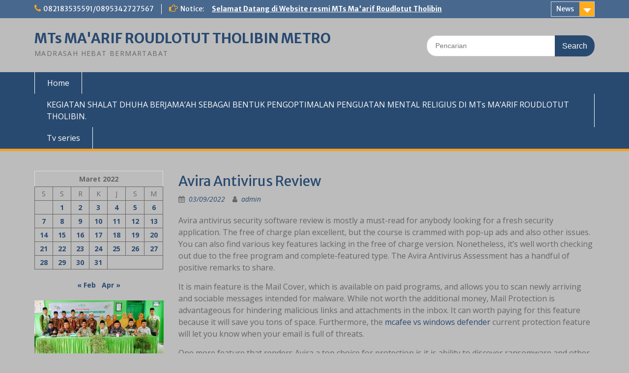

--- FILE ---
content_type: text/html; charset=UTF-8
request_url: http://mtsmaarifrtmetro.sch.id/2022/03/09/avira-antivirus-review/
body_size: 12775
content:
<!DOCTYPE html> <html lang="id"><head>
	    <meta charset="UTF-8">
    <meta name="viewport" content="width=device-width, initial-scale=1">
    <link rel="profile" href="http://gmpg.org/xfn/11">
    <link rel="pingback" href="http://mtsmaarifrtmetro.sch.id/xmlrpc.php">
    
<meta name='robots' content='index, follow, max-image-preview:large, max-snippet:-1, max-video-preview:-1' />

	<!-- This site is optimized with the Yoast SEO plugin v26.7 - https://yoast.com/wordpress/plugins/seo/ -->
	<title>Avira Antivirus Review - MTs MA&#039;ARIF ROUDLOTUT THOLIBIN METRO</title>
	<link rel="canonical" href="http://mtsmaarifrtmetro.sch.id/2022/03/09/avira-antivirus-review/" />
	<meta property="og:locale" content="id_ID" />
	<meta property="og:type" content="article" />
	<meta property="og:title" content="Avira Antivirus Review - MTs MA&#039;ARIF ROUDLOTUT THOLIBIN METRO" />
	<meta property="og:description" content="Avira antivirus security software review is mostly a must-read for anybody looking for a fresh security application. The free of charge plan excellent, but the course is crammed with pop-up ads and also other issues. You can also find various Read More ..." />
	<meta property="og:url" content="http://mtsmaarifrtmetro.sch.id/2022/03/09/avira-antivirus-review/" />
	<meta property="og:site_name" content="MTs MA&#039;ARIF ROUDLOTUT THOLIBIN METRO" />
	<meta property="article:published_time" content="2022-03-08T17:00:00+00:00" />
	<meta property="article:modified_time" content="2022-03-11T00:36:42+00:00" />
	<meta name="author" content="admin" />
	<meta name="twitter:card" content="summary_large_image" />
	<meta name="twitter:label1" content="Ditulis oleh" />
	<meta name="twitter:data1" content="admin" />
	<meta name="twitter:label2" content="Estimasi waktu membaca" />
	<meta name="twitter:data2" content="1 menit" />
	<script type="application/ld+json" class="yoast-schema-graph">{"@context":"https://schema.org","@graph":[{"@type":"Article","@id":"http://mtsmaarifrtmetro.sch.id/2022/03/09/avira-antivirus-review/#article","isPartOf":{"@id":"http://mtsmaarifrtmetro.sch.id/2022/03/09/avira-antivirus-review/"},"author":{"name":"admin","@id":"https://mtsmaarifrtmetro.sch.id/#/schema/person/5cae39ef9c6bce028b97151eea786a8b"},"headline":"Avira Antivirus Review","datePublished":"2022-03-08T17:00:00+00:00","dateModified":"2022-03-11T00:36:42+00:00","mainEntityOfPage":{"@id":"http://mtsmaarifrtmetro.sch.id/2022/03/09/avira-antivirus-review/"},"wordCount":231,"commentCount":0,"articleSection":["Uncategorized"],"inLanguage":"id","potentialAction":[{"@type":"CommentAction","name":"Comment","target":["http://mtsmaarifrtmetro.sch.id/2022/03/09/avira-antivirus-review/#respond"]}]},{"@type":"WebPage","@id":"http://mtsmaarifrtmetro.sch.id/2022/03/09/avira-antivirus-review/","url":"http://mtsmaarifrtmetro.sch.id/2022/03/09/avira-antivirus-review/","name":"Avira Antivirus Review - MTs MA&#039;ARIF ROUDLOTUT THOLIBIN METRO","isPartOf":{"@id":"https://mtsmaarifrtmetro.sch.id/#website"},"datePublished":"2022-03-08T17:00:00+00:00","dateModified":"2022-03-11T00:36:42+00:00","author":{"@id":"https://mtsmaarifrtmetro.sch.id/#/schema/person/5cae39ef9c6bce028b97151eea786a8b"},"breadcrumb":{"@id":"http://mtsmaarifrtmetro.sch.id/2022/03/09/avira-antivirus-review/#breadcrumb"},"inLanguage":"id","potentialAction":[{"@type":"ReadAction","target":["http://mtsmaarifrtmetro.sch.id/2022/03/09/avira-antivirus-review/"]}]},{"@type":"BreadcrumbList","@id":"http://mtsmaarifrtmetro.sch.id/2022/03/09/avira-antivirus-review/#breadcrumb","itemListElement":[{"@type":"ListItem","position":1,"name":"Home","item":"https://mtsmaarifrtmetro.sch.id/"},{"@type":"ListItem","position":2,"name":"Avira Antivirus Review"}]},{"@type":"WebSite","@id":"https://mtsmaarifrtmetro.sch.id/#website","url":"https://mtsmaarifrtmetro.sch.id/","name":"MTs MA&#039;ARIF ROUDLOTUT THOLIBIN METRO","description":"MADRASAH HEBAT BERMARTABAT","potentialAction":[{"@type":"SearchAction","target":{"@type":"EntryPoint","urlTemplate":"https://mtsmaarifrtmetro.sch.id/?s={search_term_string}"},"query-input":{"@type":"PropertyValueSpecification","valueRequired":true,"valueName":"search_term_string"}}],"inLanguage":"id"},{"@type":"Person","@id":"https://mtsmaarifrtmetro.sch.id/#/schema/person/5cae39ef9c6bce028b97151eea786a8b","name":"admin","image":{"@type":"ImageObject","inLanguage":"id","@id":"https://mtsmaarifrtmetro.sch.id/#/schema/person/image/","url":"https://secure.gravatar.com/avatar/c9ba02256e5f16bc012b96317e16fe4fc160067b2da2872558ea2b67dccfd4c4?s=96&d=mm&r=g","contentUrl":"https://secure.gravatar.com/avatar/c9ba02256e5f16bc012b96317e16fe4fc160067b2da2872558ea2b67dccfd4c4?s=96&d=mm&r=g","caption":"admin"},"sameAs":["http://mtsmaarifrtmetro.sch.id"],"url":"http://mtsmaarifrtmetro.sch.id/author/admin/"}]}</script>
	<!-- / Yoast SEO plugin. -->


<link rel='dns-prefetch' href='//fonts.googleapis.com' />
<link rel='dns-prefetch' href='//www.googletagmanager.com' />
<link rel="alternate" type="application/rss+xml" title="MTs MA&#039;ARIF ROUDLOTUT THOLIBIN METRO &raquo; Feed" href="http://mtsmaarifrtmetro.sch.id/feed/" />
<link rel="alternate" type="application/rss+xml" title="MTs MA&#039;ARIF ROUDLOTUT THOLIBIN METRO &raquo; Umpan Komentar" href="http://mtsmaarifrtmetro.sch.id/comments/feed/" />
<link rel="alternate" type="application/rss+xml" title="MTs MA&#039;ARIF ROUDLOTUT THOLIBIN METRO &raquo; Avira Antivirus Review Umpan Komentar" href="http://mtsmaarifrtmetro.sch.id/2022/03/09/avira-antivirus-review/feed/" />
<link rel="alternate" title="oEmbed (JSON)" type="application/json+oembed" href="http://mtsmaarifrtmetro.sch.id/wp-json/oembed/1.0/embed?url=http%3A%2F%2Fmtsmaarifrtmetro.sch.id%2F2022%2F03%2F09%2Favira-antivirus-review%2F" />
<link rel="alternate" title="oEmbed (XML)" type="text/xml+oembed" href="http://mtsmaarifrtmetro.sch.id/wp-json/oembed/1.0/embed?url=http%3A%2F%2Fmtsmaarifrtmetro.sch.id%2F2022%2F03%2F09%2Favira-antivirus-review%2F&#038;format=xml" />
<style id='wp-img-auto-sizes-contain-inline-css' type='text/css'>
img:is([sizes=auto i],[sizes^="auto," i]){contain-intrinsic-size:3000px 1500px}
/*# sourceURL=wp-img-auto-sizes-contain-inline-css */
</style>

<style id='wp-emoji-styles-inline-css' type='text/css'>

	img.wp-smiley, img.emoji {
		display: inline !important;
		border: none !important;
		box-shadow: none !important;
		height: 1em !important;
		width: 1em !important;
		margin: 0 0.07em !important;
		vertical-align: -0.1em !important;
		background: none !important;
		padding: 0 !important;
	}
/*# sourceURL=wp-emoji-styles-inline-css */
</style>
<link rel='stylesheet' id='wp-block-library-css' href='http://mtsmaarifrtmetro.sch.id/wp-includes/css/dist/block-library/style.min.css?ver=6.9' type='text/css' media='all' />
<style id='wp-block-calendar-inline-css' type='text/css'>
.wp-block-calendar{text-align:center}.wp-block-calendar td,.wp-block-calendar th{border:1px solid;padding:.25em}.wp-block-calendar th{font-weight:400}.wp-block-calendar caption{background-color:inherit}.wp-block-calendar table{border-collapse:collapse;width:100%}.wp-block-calendar table.has-background th{background-color:inherit}.wp-block-calendar table.has-text-color th{color:inherit}.wp-block-calendar :where(table:not(.has-text-color)){color:#40464d}.wp-block-calendar :where(table:not(.has-text-color)) td,.wp-block-calendar :where(table:not(.has-text-color)) th{border-color:#ddd}:where(.wp-block-calendar table:not(.has-background) th){background:#ddd}
/*# sourceURL=http://mtsmaarifrtmetro.sch.id/wp-includes/blocks/calendar/style.min.css */
</style>
<style id='wp-block-image-inline-css' type='text/css'>
.wp-block-image>a,.wp-block-image>figure>a{display:inline-block}.wp-block-image img{box-sizing:border-box;height:auto;max-width:100%;vertical-align:bottom}@media not (prefers-reduced-motion){.wp-block-image img.hide{visibility:hidden}.wp-block-image img.show{animation:show-content-image .4s}}.wp-block-image[style*=border-radius] img,.wp-block-image[style*=border-radius]>a{border-radius:inherit}.wp-block-image.has-custom-border img{box-sizing:border-box}.wp-block-image.aligncenter{text-align:center}.wp-block-image.alignfull>a,.wp-block-image.alignwide>a{width:100%}.wp-block-image.alignfull img,.wp-block-image.alignwide img{height:auto;width:100%}.wp-block-image .aligncenter,.wp-block-image .alignleft,.wp-block-image .alignright,.wp-block-image.aligncenter,.wp-block-image.alignleft,.wp-block-image.alignright{display:table}.wp-block-image .aligncenter>figcaption,.wp-block-image .alignleft>figcaption,.wp-block-image .alignright>figcaption,.wp-block-image.aligncenter>figcaption,.wp-block-image.alignleft>figcaption,.wp-block-image.alignright>figcaption{caption-side:bottom;display:table-caption}.wp-block-image .alignleft{float:left;margin:.5em 1em .5em 0}.wp-block-image .alignright{float:right;margin:.5em 0 .5em 1em}.wp-block-image .aligncenter{margin-left:auto;margin-right:auto}.wp-block-image :where(figcaption){margin-bottom:1em;margin-top:.5em}.wp-block-image.is-style-circle-mask img{border-radius:9999px}@supports ((-webkit-mask-image:none) or (mask-image:none)) or (-webkit-mask-image:none){.wp-block-image.is-style-circle-mask img{border-radius:0;-webkit-mask-image:url('data:image/svg+xml;utf8,<svg viewBox="0 0 100 100" xmlns="http://www.w3.org/2000/svg"><circle cx="50" cy="50" r="50"/></svg>');mask-image:url('data:image/svg+xml;utf8,<svg viewBox="0 0 100 100" xmlns="http://www.w3.org/2000/svg"><circle cx="50" cy="50" r="50"/></svg>');mask-mode:alpha;-webkit-mask-position:center;mask-position:center;-webkit-mask-repeat:no-repeat;mask-repeat:no-repeat;-webkit-mask-size:contain;mask-size:contain}}:root :where(.wp-block-image.is-style-rounded img,.wp-block-image .is-style-rounded img){border-radius:9999px}.wp-block-image figure{margin:0}.wp-lightbox-container{display:flex;flex-direction:column;position:relative}.wp-lightbox-container img{cursor:zoom-in}.wp-lightbox-container img:hover+button{opacity:1}.wp-lightbox-container button{align-items:center;backdrop-filter:blur(16px) saturate(180%);background-color:#5a5a5a40;border:none;border-radius:4px;cursor:zoom-in;display:flex;height:20px;justify-content:center;opacity:0;padding:0;position:absolute;right:16px;text-align:center;top:16px;width:20px;z-index:100}@media not (prefers-reduced-motion){.wp-lightbox-container button{transition:opacity .2s ease}}.wp-lightbox-container button:focus-visible{outline:3px auto #5a5a5a40;outline:3px auto -webkit-focus-ring-color;outline-offset:3px}.wp-lightbox-container button:hover{cursor:pointer;opacity:1}.wp-lightbox-container button:focus{opacity:1}.wp-lightbox-container button:focus,.wp-lightbox-container button:hover,.wp-lightbox-container button:not(:hover):not(:active):not(.has-background){background-color:#5a5a5a40;border:none}.wp-lightbox-overlay{box-sizing:border-box;cursor:zoom-out;height:100vh;left:0;overflow:hidden;position:fixed;top:0;visibility:hidden;width:100%;z-index:100000}.wp-lightbox-overlay .close-button{align-items:center;cursor:pointer;display:flex;justify-content:center;min-height:40px;min-width:40px;padding:0;position:absolute;right:calc(env(safe-area-inset-right) + 16px);top:calc(env(safe-area-inset-top) + 16px);z-index:5000000}.wp-lightbox-overlay .close-button:focus,.wp-lightbox-overlay .close-button:hover,.wp-lightbox-overlay .close-button:not(:hover):not(:active):not(.has-background){background:none;border:none}.wp-lightbox-overlay .lightbox-image-container{height:var(--wp--lightbox-container-height);left:50%;overflow:hidden;position:absolute;top:50%;transform:translate(-50%,-50%);transform-origin:top left;width:var(--wp--lightbox-container-width);z-index:9999999999}.wp-lightbox-overlay .wp-block-image{align-items:center;box-sizing:border-box;display:flex;height:100%;justify-content:center;margin:0;position:relative;transform-origin:0 0;width:100%;z-index:3000000}.wp-lightbox-overlay .wp-block-image img{height:var(--wp--lightbox-image-height);min-height:var(--wp--lightbox-image-height);min-width:var(--wp--lightbox-image-width);width:var(--wp--lightbox-image-width)}.wp-lightbox-overlay .wp-block-image figcaption{display:none}.wp-lightbox-overlay button{background:none;border:none}.wp-lightbox-overlay .scrim{background-color:#fff;height:100%;opacity:.9;position:absolute;width:100%;z-index:2000000}.wp-lightbox-overlay.active{visibility:visible}@media not (prefers-reduced-motion){.wp-lightbox-overlay.active{animation:turn-on-visibility .25s both}.wp-lightbox-overlay.active img{animation:turn-on-visibility .35s both}.wp-lightbox-overlay.show-closing-animation:not(.active){animation:turn-off-visibility .35s both}.wp-lightbox-overlay.show-closing-animation:not(.active) img{animation:turn-off-visibility .25s both}.wp-lightbox-overlay.zoom.active{animation:none;opacity:1;visibility:visible}.wp-lightbox-overlay.zoom.active .lightbox-image-container{animation:lightbox-zoom-in .4s}.wp-lightbox-overlay.zoom.active .lightbox-image-container img{animation:none}.wp-lightbox-overlay.zoom.active .scrim{animation:turn-on-visibility .4s forwards}.wp-lightbox-overlay.zoom.show-closing-animation:not(.active){animation:none}.wp-lightbox-overlay.zoom.show-closing-animation:not(.active) .lightbox-image-container{animation:lightbox-zoom-out .4s}.wp-lightbox-overlay.zoom.show-closing-animation:not(.active) .lightbox-image-container img{animation:none}.wp-lightbox-overlay.zoom.show-closing-animation:not(.active) .scrim{animation:turn-off-visibility .4s forwards}}@keyframes show-content-image{0%{visibility:hidden}99%{visibility:hidden}to{visibility:visible}}@keyframes turn-on-visibility{0%{opacity:0}to{opacity:1}}@keyframes turn-off-visibility{0%{opacity:1;visibility:visible}99%{opacity:0;visibility:visible}to{opacity:0;visibility:hidden}}@keyframes lightbox-zoom-in{0%{transform:translate(calc((-100vw + var(--wp--lightbox-scrollbar-width))/2 + var(--wp--lightbox-initial-left-position)),calc(-50vh + var(--wp--lightbox-initial-top-position))) scale(var(--wp--lightbox-scale))}to{transform:translate(-50%,-50%) scale(1)}}@keyframes lightbox-zoom-out{0%{transform:translate(-50%,-50%) scale(1);visibility:visible}99%{visibility:visible}to{transform:translate(calc((-100vw + var(--wp--lightbox-scrollbar-width))/2 + var(--wp--lightbox-initial-left-position)),calc(-50vh + var(--wp--lightbox-initial-top-position))) scale(var(--wp--lightbox-scale));visibility:hidden}}
/*# sourceURL=http://mtsmaarifrtmetro.sch.id/wp-includes/blocks/image/style.min.css */
</style>
<style id='wp-block-image-theme-inline-css' type='text/css'>
:root :where(.wp-block-image figcaption){color:#555;font-size:13px;text-align:center}.is-dark-theme :root :where(.wp-block-image figcaption){color:#ffffffa6}.wp-block-image{margin:0 0 1em}
/*# sourceURL=http://mtsmaarifrtmetro.sch.id/wp-includes/blocks/image/theme.min.css */
</style>
<style id='global-styles-inline-css' type='text/css'>
:root{--wp--preset--aspect-ratio--square: 1;--wp--preset--aspect-ratio--4-3: 4/3;--wp--preset--aspect-ratio--3-4: 3/4;--wp--preset--aspect-ratio--3-2: 3/2;--wp--preset--aspect-ratio--2-3: 2/3;--wp--preset--aspect-ratio--16-9: 16/9;--wp--preset--aspect-ratio--9-16: 9/16;--wp--preset--color--black: #000;--wp--preset--color--cyan-bluish-gray: #abb8c3;--wp--preset--color--white: #ffffff;--wp--preset--color--pale-pink: #f78da7;--wp--preset--color--vivid-red: #cf2e2e;--wp--preset--color--luminous-vivid-orange: #ff6900;--wp--preset--color--luminous-vivid-amber: #fcb900;--wp--preset--color--light-green-cyan: #7bdcb5;--wp--preset--color--vivid-green-cyan: #00d084;--wp--preset--color--pale-cyan-blue: #8ed1fc;--wp--preset--color--vivid-cyan-blue: #0693e3;--wp--preset--color--vivid-purple: #9b51e0;--wp--preset--color--gray: #666666;--wp--preset--color--light-gray: #f3f3f3;--wp--preset--color--dark-gray: #222222;--wp--preset--color--blue: #294a70;--wp--preset--color--dark-blue: #15305b;--wp--preset--color--navy-blue: #00387d;--wp--preset--color--sky-blue: #49688e;--wp--preset--color--light-blue: #6081a7;--wp--preset--color--yellow: #f4a024;--wp--preset--color--dark-yellow: #ffab1f;--wp--preset--color--red: #e4572e;--wp--preset--color--green: #54b77e;--wp--preset--gradient--vivid-cyan-blue-to-vivid-purple: linear-gradient(135deg,rgb(6,147,227) 0%,rgb(155,81,224) 100%);--wp--preset--gradient--light-green-cyan-to-vivid-green-cyan: linear-gradient(135deg,rgb(122,220,180) 0%,rgb(0,208,130) 100%);--wp--preset--gradient--luminous-vivid-amber-to-luminous-vivid-orange: linear-gradient(135deg,rgb(252,185,0) 0%,rgb(255,105,0) 100%);--wp--preset--gradient--luminous-vivid-orange-to-vivid-red: linear-gradient(135deg,rgb(255,105,0) 0%,rgb(207,46,46) 100%);--wp--preset--gradient--very-light-gray-to-cyan-bluish-gray: linear-gradient(135deg,rgb(238,238,238) 0%,rgb(169,184,195) 100%);--wp--preset--gradient--cool-to-warm-spectrum: linear-gradient(135deg,rgb(74,234,220) 0%,rgb(151,120,209) 20%,rgb(207,42,186) 40%,rgb(238,44,130) 60%,rgb(251,105,98) 80%,rgb(254,248,76) 100%);--wp--preset--gradient--blush-light-purple: linear-gradient(135deg,rgb(255,206,236) 0%,rgb(152,150,240) 100%);--wp--preset--gradient--blush-bordeaux: linear-gradient(135deg,rgb(254,205,165) 0%,rgb(254,45,45) 50%,rgb(107,0,62) 100%);--wp--preset--gradient--luminous-dusk: linear-gradient(135deg,rgb(255,203,112) 0%,rgb(199,81,192) 50%,rgb(65,88,208) 100%);--wp--preset--gradient--pale-ocean: linear-gradient(135deg,rgb(255,245,203) 0%,rgb(182,227,212) 50%,rgb(51,167,181) 100%);--wp--preset--gradient--electric-grass: linear-gradient(135deg,rgb(202,248,128) 0%,rgb(113,206,126) 100%);--wp--preset--gradient--midnight: linear-gradient(135deg,rgb(2,3,129) 0%,rgb(40,116,252) 100%);--wp--preset--font-size--small: 13px;--wp--preset--font-size--medium: 20px;--wp--preset--font-size--large: 28px;--wp--preset--font-size--x-large: 42px;--wp--preset--font-size--normal: 16px;--wp--preset--font-size--huge: 32px;--wp--preset--spacing--20: 0.44rem;--wp--preset--spacing--30: 0.67rem;--wp--preset--spacing--40: 1rem;--wp--preset--spacing--50: 1.5rem;--wp--preset--spacing--60: 2.25rem;--wp--preset--spacing--70: 3.38rem;--wp--preset--spacing--80: 5.06rem;--wp--preset--shadow--natural: 6px 6px 9px rgba(0, 0, 0, 0.2);--wp--preset--shadow--deep: 12px 12px 50px rgba(0, 0, 0, 0.4);--wp--preset--shadow--sharp: 6px 6px 0px rgba(0, 0, 0, 0.2);--wp--preset--shadow--outlined: 6px 6px 0px -3px rgb(255, 255, 255), 6px 6px rgb(0, 0, 0);--wp--preset--shadow--crisp: 6px 6px 0px rgb(0, 0, 0);}:where(.is-layout-flex){gap: 0.5em;}:where(.is-layout-grid){gap: 0.5em;}body .is-layout-flex{display: flex;}.is-layout-flex{flex-wrap: wrap;align-items: center;}.is-layout-flex > :is(*, div){margin: 0;}body .is-layout-grid{display: grid;}.is-layout-grid > :is(*, div){margin: 0;}:where(.wp-block-columns.is-layout-flex){gap: 2em;}:where(.wp-block-columns.is-layout-grid){gap: 2em;}:where(.wp-block-post-template.is-layout-flex){gap: 1.25em;}:where(.wp-block-post-template.is-layout-grid){gap: 1.25em;}.has-black-color{color: var(--wp--preset--color--black) !important;}.has-cyan-bluish-gray-color{color: var(--wp--preset--color--cyan-bluish-gray) !important;}.has-white-color{color: var(--wp--preset--color--white) !important;}.has-pale-pink-color{color: var(--wp--preset--color--pale-pink) !important;}.has-vivid-red-color{color: var(--wp--preset--color--vivid-red) !important;}.has-luminous-vivid-orange-color{color: var(--wp--preset--color--luminous-vivid-orange) !important;}.has-luminous-vivid-amber-color{color: var(--wp--preset--color--luminous-vivid-amber) !important;}.has-light-green-cyan-color{color: var(--wp--preset--color--light-green-cyan) !important;}.has-vivid-green-cyan-color{color: var(--wp--preset--color--vivid-green-cyan) !important;}.has-pale-cyan-blue-color{color: var(--wp--preset--color--pale-cyan-blue) !important;}.has-vivid-cyan-blue-color{color: var(--wp--preset--color--vivid-cyan-blue) !important;}.has-vivid-purple-color{color: var(--wp--preset--color--vivid-purple) !important;}.has-black-background-color{background-color: var(--wp--preset--color--black) !important;}.has-cyan-bluish-gray-background-color{background-color: var(--wp--preset--color--cyan-bluish-gray) !important;}.has-white-background-color{background-color: var(--wp--preset--color--white) !important;}.has-pale-pink-background-color{background-color: var(--wp--preset--color--pale-pink) !important;}.has-vivid-red-background-color{background-color: var(--wp--preset--color--vivid-red) !important;}.has-luminous-vivid-orange-background-color{background-color: var(--wp--preset--color--luminous-vivid-orange) !important;}.has-luminous-vivid-amber-background-color{background-color: var(--wp--preset--color--luminous-vivid-amber) !important;}.has-light-green-cyan-background-color{background-color: var(--wp--preset--color--light-green-cyan) !important;}.has-vivid-green-cyan-background-color{background-color: var(--wp--preset--color--vivid-green-cyan) !important;}.has-pale-cyan-blue-background-color{background-color: var(--wp--preset--color--pale-cyan-blue) !important;}.has-vivid-cyan-blue-background-color{background-color: var(--wp--preset--color--vivid-cyan-blue) !important;}.has-vivid-purple-background-color{background-color: var(--wp--preset--color--vivid-purple) !important;}.has-black-border-color{border-color: var(--wp--preset--color--black) !important;}.has-cyan-bluish-gray-border-color{border-color: var(--wp--preset--color--cyan-bluish-gray) !important;}.has-white-border-color{border-color: var(--wp--preset--color--white) !important;}.has-pale-pink-border-color{border-color: var(--wp--preset--color--pale-pink) !important;}.has-vivid-red-border-color{border-color: var(--wp--preset--color--vivid-red) !important;}.has-luminous-vivid-orange-border-color{border-color: var(--wp--preset--color--luminous-vivid-orange) !important;}.has-luminous-vivid-amber-border-color{border-color: var(--wp--preset--color--luminous-vivid-amber) !important;}.has-light-green-cyan-border-color{border-color: var(--wp--preset--color--light-green-cyan) !important;}.has-vivid-green-cyan-border-color{border-color: var(--wp--preset--color--vivid-green-cyan) !important;}.has-pale-cyan-blue-border-color{border-color: var(--wp--preset--color--pale-cyan-blue) !important;}.has-vivid-cyan-blue-border-color{border-color: var(--wp--preset--color--vivid-cyan-blue) !important;}.has-vivid-purple-border-color{border-color: var(--wp--preset--color--vivid-purple) !important;}.has-vivid-cyan-blue-to-vivid-purple-gradient-background{background: var(--wp--preset--gradient--vivid-cyan-blue-to-vivid-purple) !important;}.has-light-green-cyan-to-vivid-green-cyan-gradient-background{background: var(--wp--preset--gradient--light-green-cyan-to-vivid-green-cyan) !important;}.has-luminous-vivid-amber-to-luminous-vivid-orange-gradient-background{background: var(--wp--preset--gradient--luminous-vivid-amber-to-luminous-vivid-orange) !important;}.has-luminous-vivid-orange-to-vivid-red-gradient-background{background: var(--wp--preset--gradient--luminous-vivid-orange-to-vivid-red) !important;}.has-very-light-gray-to-cyan-bluish-gray-gradient-background{background: var(--wp--preset--gradient--very-light-gray-to-cyan-bluish-gray) !important;}.has-cool-to-warm-spectrum-gradient-background{background: var(--wp--preset--gradient--cool-to-warm-spectrum) !important;}.has-blush-light-purple-gradient-background{background: var(--wp--preset--gradient--blush-light-purple) !important;}.has-blush-bordeaux-gradient-background{background: var(--wp--preset--gradient--blush-bordeaux) !important;}.has-luminous-dusk-gradient-background{background: var(--wp--preset--gradient--luminous-dusk) !important;}.has-pale-ocean-gradient-background{background: var(--wp--preset--gradient--pale-ocean) !important;}.has-electric-grass-gradient-background{background: var(--wp--preset--gradient--electric-grass) !important;}.has-midnight-gradient-background{background: var(--wp--preset--gradient--midnight) !important;}.has-small-font-size{font-size: var(--wp--preset--font-size--small) !important;}.has-medium-font-size{font-size: var(--wp--preset--font-size--medium) !important;}.has-large-font-size{font-size: var(--wp--preset--font-size--large) !important;}.has-x-large-font-size{font-size: var(--wp--preset--font-size--x-large) !important;}
/*# sourceURL=global-styles-inline-css */
</style>

<style id='classic-theme-styles-inline-css' type='text/css'>
/*! This file is auto-generated */
.wp-block-button__link{color:#fff;background-color:#32373c;border-radius:9999px;box-shadow:none;text-decoration:none;padding:calc(.667em + 2px) calc(1.333em + 2px);font-size:1.125em}.wp-block-file__button{background:#32373c;color:#fff;text-decoration:none}
/*# sourceURL=/wp-includes/css/classic-themes.min.css */
</style>
<link rel='stylesheet' id='fontawesome-css' href='http://mtsmaarifrtmetro.sch.id/wp-content/themes/education-hub/third-party/font-awesome/css/font-awesome.min.css?ver=4.7.0' type='text/css' media='all' />
<link rel='stylesheet' id='education-hub-google-fonts-css' href='//fonts.googleapis.com/css?family=Open+Sans%3A600%2C400%2C400italic%2C300%2C100%2C700%7CMerriweather+Sans%3A400%2C700&#038;ver=6.9' type='text/css' media='all' />
<link rel='stylesheet' id='education-hub-style-css' href='http://mtsmaarifrtmetro.sch.id/wp-content/themes/education-hub/style.css?ver=2.4' type='text/css' media='all' />
<link rel='stylesheet' id='education-hub-block-style-css' href='http://mtsmaarifrtmetro.sch.id/wp-content/themes/education-hub/css/blocks.css?ver=20201208' type='text/css' media='all' />
<script type="text/javascript" src="http://mtsmaarifrtmetro.sch.id/wp-includes/js/jquery/jquery.min.js?ver=3.7.1" id="jquery-core-js"></script>
<script type="text/javascript" src="http://mtsmaarifrtmetro.sch.id/wp-includes/js/jquery/jquery-migrate.min.js?ver=3.4.1" id="jquery-migrate-js"></script>
<link rel="https://api.w.org/" href="http://mtsmaarifrtmetro.sch.id/wp-json/" /><link rel="alternate" title="JSON" type="application/json" href="http://mtsmaarifrtmetro.sch.id/wp-json/wp/v2/posts/1645" /><link rel="EditURI" type="application/rsd+xml" title="RSD" href="http://mtsmaarifrtmetro.sch.id/xmlrpc.php?rsd" />
<meta name="generator" content="WordPress 6.9" />
<link rel='shortlink' href='http://mtsmaarifrtmetro.sch.id/?p=1645' />
<meta name="generator" content="Site Kit by Google 1.170.0" /><style type="text/css" id="custom-background-css">
body.custom-background { background-color: #bcbcbc; }
</style>
	<link rel="icon" href="http://mtsmaarifrtmetro.sch.id/wp-content/uploads/2021/11/cropped-cropped-Logo-NU-jpg-32x32.jpg" sizes="32x32" />
<link rel="icon" href="http://mtsmaarifrtmetro.sch.id/wp-content/uploads/2021/11/cropped-cropped-Logo-NU-jpg-192x192.jpg" sizes="192x192" />
<link rel="apple-touch-icon" href="http://mtsmaarifrtmetro.sch.id/wp-content/uploads/2021/11/cropped-cropped-Logo-NU-jpg-180x180.jpg" />
<meta name="msapplication-TileImage" content="http://mtsmaarifrtmetro.sch.id/wp-content/uploads/2021/11/cropped-cropped-Logo-NU-jpg-270x270.jpg" />
</head>

<body class="wp-singular post-template-default single single-post postid-1645 single-format-standard custom-background wp-embed-responsive wp-theme-education-hub site-layout-fluid global-layout-left-sidebar">

	
	    <div id="page" class="container hfeed site">
    <a class="skip-link screen-reader-text" href="#content">Skip to content</a>
    	<div id="tophead">
		<div class="container">
			<div id="quick-contact">
									<ul>
													<li class="quick-call"><a href="tel:0821835355910895342727567">082183535591/0895342727567</a></li>
																	</ul>
				
									<div class="top-news border-left">
												<span class="top-news-title">
															Notice:													</span>
																			<a href="#">Selamat Datang di Website resmi MTs Ma&#039;arif Roudlotut Tholibin							</a>
											</div>
							</div>

							<div class="quick-links">
					<a href="#" class="links-btn">News</a>
					<ul><li class="page_item page-item-12"><a href="http://mtsmaarifrtmetro.sch.id/kegiatan-shalat-dhuha-berjamaah-sebagai-bentuk-pengoptimalan-penguatan-mental-reiligus-di-mts-maarif-roudlotut-tholibin/">KEGIATAN SHALAT DHUHA BERJAMA’AH SEBAGAI BENTUK PENGOPTIMALAN PENGUATAN MENTAL RELIGIUS DI MTs MA’ARIF  ROUDLOTUT THOLIBIN.</a></li>
<li class="page_item page-item-2"><a href="http://mtsmaarifrtmetro.sch.id/sample-page/">Tv series</a></li>
</ul>				</div>
			
			
		</div> <!-- .container -->
	</div><!--  #tophead -->

	<header id="masthead" class="site-header" role="banner"><div class="container">			    <div class="site-branding">

		    
										        <div id="site-identity">
					            	              <p class="site-title"><a href="http://mtsmaarifrtmetro.sch.id/" rel="home">MTs MA&#039;ARIF ROUDLOTUT THOLIBIN METRO</a></p>
	            				
					            <p class="site-description">MADRASAH HEBAT BERMARTABAT</p>
					        </div><!-- #site-identity -->
			
	    </div><!-- .site-branding -->

	    	    		    <div class="search-section">
		    	<form role="search" method="get" class="search-form" action="http://mtsmaarifrtmetro.sch.id/">
	      <label>
	        <span class="screen-reader-text">Search for:</span>
	        <input type="search" class="search-field" placeholder="Pencarian" value="" name="s" title="Search for:" />
	      </label>
	      <input type="submit" class="search-submit" value="Search" />
	    </form>		    </div>
	    
        </div><!-- .container --></header><!-- #masthead -->    <div id="main-nav" class="clear-fix">
        <div class="container">
        <nav id="site-navigation" class="main-navigation" role="navigation">
          <button class="menu-toggle" aria-controls="primary-menu" aria-expanded="false">
          	<i class="fa fa-bars"></i>
          	<i class="fa fa-close"></i>
			Menu</button>
            <div class="wrap-menu-content">
				<ul><li><a href="http://mtsmaarifrtmetro.sch.id/">Home</a></li><li class="page_item page-item-12"><a href="http://mtsmaarifrtmetro.sch.id/kegiatan-shalat-dhuha-berjamaah-sebagai-bentuk-pengoptimalan-penguatan-mental-reiligus-di-mts-maarif-roudlotut-tholibin/">KEGIATAN SHALAT DHUHA BERJAMA’AH SEBAGAI BENTUK PENGOPTIMALAN PENGUATAN MENTAL RELIGIUS DI MTs MA’ARIF  ROUDLOTUT THOLIBIN.</a></li>
<li class="page_item page-item-2"><a href="http://mtsmaarifrtmetro.sch.id/sample-page/">Tv series</a></li>
</ul>            </div><!-- .menu-content -->
        </nav><!-- #site-navigation -->
       </div> <!-- .container -->
    </div> <!-- #main-nav -->
    
	<div id="content" class="site-content"><div class="container"><div class="inner-wrapper">    
	<div id="primary" class="content-area">
		<main id="main" class="site-main" role="main">

		
			
<article id="post-1645" class="post-1645 post type-post status-publish format-standard hentry category-uncategorized">
	<header class="entry-header">
		<h1 class="entry-title">Avira Antivirus Review</h1>
		<div class="entry-meta">
			<span class="posted-on"><a href="http://mtsmaarifrtmetro.sch.id/2022/03/09/avira-antivirus-review/" rel="bookmark"><time class="entry-date published" datetime="2022-03-09T00:00:00+07:00">03/09/2022</time><time class="updated" datetime="2022-03-11T07:36:42+07:00">03/11/2022</time></a></span><span class="byline"> <span class="author vcard"><a class="url fn n" href="http://mtsmaarifrtmetro.sch.id/author/admin/">admin</a></span></span>		</div><!-- .entry-meta -->
	</header><!-- .entry-header -->

	<div class="entry-content">
    		<p> Avira antivirus security software review is mostly a must-read for anybody looking for a fresh security application. The free of charge plan excellent, but the course is crammed with pop-up ads and also other issues. You can also find various key    features lacking in the free of charge version. Nonetheless, it&#8217;s well worth checking out due to the free program and complete-featured    type. The Avira Antivirus Assessment has a handful of positive remarks to share. </p>
<p> It is main feature is the Mail Cover, which is available on paid programs, and allows you to scan newly arriving and sociable messages intended for malware. While not worth the additional money, Mail Protection is advantageous for hindering    malicious links and attachments in the inbox. It can worth paying for this feature because it will save you tons of space. Furthermore, the  <a href="https://topsmartblog.com/is-windows-defender-better-than-mcafee">mcafee vs windows defender</a>  current protection feature will let you know when your email is full of threats. </p>
<p> One more feature that renders Avira    a top choice for protection is it is ability to discover ransomware and other threats. This is especially useful if you have a lot of documents to regulate. This feature makes your pc less susceptible to hackers.    However , this feature does not work well on older versions of Windows. The free variety is a good decision for most people. Avira has a 4. 5-star ranking on Trustpilot. </p>
			</div><!-- .entry-content -->

	<footer class="entry-footer">
		<span class="cat-links"><a href="http://mtsmaarifrtmetro.sch.id/category/uncategorized/" rel="category tag">Uncategorized</a></span>	</footer><!-- .entry-footer -->
</article><!-- #post-## -->


			
	<nav class="navigation post-navigation" aria-label="Pos">
		<h2 class="screen-reader-text">Navigasi pos</h2>
		<div class="nav-links"><div class="nav-previous"><a href="http://mtsmaarifrtmetro.sch.id/2022/03/08/indoor-playground-themed-toddler-events-and-kids-lessons-brentwood/" rel="prev">Indoor Playground , Themed Toddler Events And Kids Lessons Brentwood</a></div><div class="nav-next"><a href="http://mtsmaarifrtmetro.sch.id/2022/03/09/can-be-avast-vpn-logging/" rel="next">Can be Avast VPN Logging?</a></div></div>
	</nav>
			
<div id="comments" class="comments-area">

	
	
	
		<div id="respond" class="comment-respond">
		<h3 id="reply-title" class="comment-reply-title">Tinggalkan Balasan <small><a rel="nofollow" id="cancel-comment-reply-link" href="/2022/03/09/avira-antivirus-review/#respond" style="display:none;">Batalkan balasan</a></small></h3><form action="http://mtsmaarifrtmetro.sch.id/wp-comments-post.php" method="post" id="commentform" class="comment-form"><p class="comment-notes"><span id="email-notes">Alamat email Anda tidak akan dipublikasikan.</span> <span class="required-field-message">Ruas yang wajib ditandai <span class="required">*</span></span></p><p class="comment-form-comment"><label for="comment">Komentar <span class="required">*</span></label> <textarea id="comment" name="comment" cols="45" rows="8" maxlength="65525" required></textarea></p><p class="comment-form-author"><label for="author">Nama <span class="required">*</span></label> <input id="author" name="author" type="text" value="" size="30" maxlength="245" autocomplete="name" required /></p>
<p class="comment-form-email"><label for="email">Email <span class="required">*</span></label> <input id="email" name="email" type="email" value="" size="30" maxlength="100" aria-describedby="email-notes" autocomplete="email" required /></p>
<p class="comment-form-url"><label for="url">Situs Web</label> <input id="url" name="url" type="url" value="" size="30" maxlength="200" autocomplete="url" /></p>
<p class="comment-form-cookies-consent"><input id="wp-comment-cookies-consent" name="wp-comment-cookies-consent" type="checkbox" value="yes" /> <label for="wp-comment-cookies-consent">Simpan nama, email, dan situs web saya pada peramban ini untuk komentar saya berikutnya.</label></p>
<p class="form-submit"><input name="submit" type="submit" id="submit" class="submit" value="Kirim Komentar" /> <input type='hidden' name='comment_post_ID' value='1645' id='comment_post_ID' />
<input type='hidden' name='comment_parent' id='comment_parent' value='0' />
</p></form>	</div><!-- #respond -->
	
</div><!-- #comments -->

		
		</main><!-- #main -->
	</div><!-- #primary -->

<div id="sidebar-primary" class="widget-area" role="complementary">
	    <aside id="block-3" class="widget widget_block widget_calendar"><div class="wp-block-calendar"><table id="wp-calendar" class="wp-calendar-table">
	<caption>Maret 2022</caption>
	<thead>
	<tr>
		<th scope="col" aria-label="Senin">S</th>
		<th scope="col" aria-label="Selasa">S</th>
		<th scope="col" aria-label="Rabu">R</th>
		<th scope="col" aria-label="Kamis">K</th>
		<th scope="col" aria-label="Jumat">J</th>
		<th scope="col" aria-label="Sabtu">S</th>
		<th scope="col" aria-label="Minggu">M</th>
	</tr>
	</thead>
	<tbody>
	<tr>
		<td colspan="1" class="pad">&nbsp;</td><td><a href="http://mtsmaarifrtmetro.sch.id/2022/03/01/" aria-label="Pos diterbitkan pada 1 March 2022">1</a></td><td><a href="http://mtsmaarifrtmetro.sch.id/2022/03/02/" aria-label="Pos diterbitkan pada 2 March 2022">2</a></td><td><a href="http://mtsmaarifrtmetro.sch.id/2022/03/03/" aria-label="Pos diterbitkan pada 3 March 2022">3</a></td><td><a href="http://mtsmaarifrtmetro.sch.id/2022/03/04/" aria-label="Pos diterbitkan pada 4 March 2022">4</a></td><td><a href="http://mtsmaarifrtmetro.sch.id/2022/03/05/" aria-label="Pos diterbitkan pada 5 March 2022">5</a></td><td><a href="http://mtsmaarifrtmetro.sch.id/2022/03/06/" aria-label="Pos diterbitkan pada 6 March 2022">6</a></td>
	</tr>
	<tr>
		<td><a href="http://mtsmaarifrtmetro.sch.id/2022/03/07/" aria-label="Pos diterbitkan pada 7 March 2022">7</a></td><td><a href="http://mtsmaarifrtmetro.sch.id/2022/03/08/" aria-label="Pos diterbitkan pada 8 March 2022">8</a></td><td><a href="http://mtsmaarifrtmetro.sch.id/2022/03/09/" aria-label="Pos diterbitkan pada 9 March 2022">9</a></td><td><a href="http://mtsmaarifrtmetro.sch.id/2022/03/10/" aria-label="Pos diterbitkan pada 10 March 2022">10</a></td><td><a href="http://mtsmaarifrtmetro.sch.id/2022/03/11/" aria-label="Pos diterbitkan pada 11 March 2022">11</a></td><td><a href="http://mtsmaarifrtmetro.sch.id/2022/03/12/" aria-label="Pos diterbitkan pada 12 March 2022">12</a></td><td><a href="http://mtsmaarifrtmetro.sch.id/2022/03/13/" aria-label="Pos diterbitkan pada 13 March 2022">13</a></td>
	</tr>
	<tr>
		<td><a href="http://mtsmaarifrtmetro.sch.id/2022/03/14/" aria-label="Pos diterbitkan pada 14 March 2022">14</a></td><td><a href="http://mtsmaarifrtmetro.sch.id/2022/03/15/" aria-label="Pos diterbitkan pada 15 March 2022">15</a></td><td><a href="http://mtsmaarifrtmetro.sch.id/2022/03/16/" aria-label="Pos diterbitkan pada 16 March 2022">16</a></td><td><a href="http://mtsmaarifrtmetro.sch.id/2022/03/17/" aria-label="Pos diterbitkan pada 17 March 2022">17</a></td><td><a href="http://mtsmaarifrtmetro.sch.id/2022/03/18/" aria-label="Pos diterbitkan pada 18 March 2022">18</a></td><td><a href="http://mtsmaarifrtmetro.sch.id/2022/03/19/" aria-label="Pos diterbitkan pada 19 March 2022">19</a></td><td><a href="http://mtsmaarifrtmetro.sch.id/2022/03/20/" aria-label="Pos diterbitkan pada 20 March 2022">20</a></td>
	</tr>
	<tr>
		<td><a href="http://mtsmaarifrtmetro.sch.id/2022/03/21/" aria-label="Pos diterbitkan pada 21 March 2022">21</a></td><td><a href="http://mtsmaarifrtmetro.sch.id/2022/03/22/" aria-label="Pos diterbitkan pada 22 March 2022">22</a></td><td><a href="http://mtsmaarifrtmetro.sch.id/2022/03/23/" aria-label="Pos diterbitkan pada 23 March 2022">23</a></td><td><a href="http://mtsmaarifrtmetro.sch.id/2022/03/24/" aria-label="Pos diterbitkan pada 24 March 2022">24</a></td><td><a href="http://mtsmaarifrtmetro.sch.id/2022/03/25/" aria-label="Pos diterbitkan pada 25 March 2022">25</a></td><td><a href="http://mtsmaarifrtmetro.sch.id/2022/03/26/" aria-label="Pos diterbitkan pada 26 March 2022">26</a></td><td><a href="http://mtsmaarifrtmetro.sch.id/2022/03/27/" aria-label="Pos diterbitkan pada 27 March 2022">27</a></td>
	</tr>
	<tr>
		<td><a href="http://mtsmaarifrtmetro.sch.id/2022/03/28/" aria-label="Pos diterbitkan pada 28 March 2022">28</a></td><td><a href="http://mtsmaarifrtmetro.sch.id/2022/03/29/" aria-label="Pos diterbitkan pada 29 March 2022">29</a></td><td><a href="http://mtsmaarifrtmetro.sch.id/2022/03/30/" aria-label="Pos diterbitkan pada 30 March 2022">30</a></td><td><a href="http://mtsmaarifrtmetro.sch.id/2022/03/31/" aria-label="Pos diterbitkan pada 31 March 2022">31</a></td>
		<td class="pad" colspan="3">&nbsp;</td>
	</tr>
	</tbody>
	</table><nav aria-label="Bulan sebelumnya dan selanjutnya" class="wp-calendar-nav">
		<span class="wp-calendar-nav-prev"><a href="http://mtsmaarifrtmetro.sch.id/2022/02/">&laquo; Feb</a></span>
		<span class="pad">&nbsp;</span>
		<span class="wp-calendar-nav-next"><a href="http://mtsmaarifrtmetro.sch.id/2022/04/">Apr &raquo;</a></span>
	</nav></div></aside><aside id="block-8" class="widget widget_block widget_media_image">
<figure class="wp-block-image size-large"><img loading="lazy" decoding="async" width="1024" height="512" src="http://mtsmaarifrtmetro.sch.id/wp-content/uploads/2021/11/WhatsApp-Image-2021-11-16-at-13.40.29-2-1024x512.jpeg" alt="" class="wp-image-40" srcset="http://mtsmaarifrtmetro.sch.id/wp-content/uploads/2021/11/WhatsApp-Image-2021-11-16-at-13.40.29-2-1024x512.jpeg 1024w, http://mtsmaarifrtmetro.sch.id/wp-content/uploads/2021/11/WhatsApp-Image-2021-11-16-at-13.40.29-2-300x150.jpeg 300w, http://mtsmaarifrtmetro.sch.id/wp-content/uploads/2021/11/WhatsApp-Image-2021-11-16-at-13.40.29-2-768x384.jpeg 768w, http://mtsmaarifrtmetro.sch.id/wp-content/uploads/2021/11/WhatsApp-Image-2021-11-16-at-13.40.29-2-360x180.jpeg 360w, http://mtsmaarifrtmetro.sch.id/wp-content/uploads/2021/11/WhatsApp-Image-2021-11-16-at-13.40.29-2.jpeg 1152w" sizes="auto, (max-width: 1024px) 100vw, 1024px" /></figure>
</aside><aside id="block-9" class="widget widget_block widget_media_image">
<figure class="wp-block-image size-full"><img loading="lazy" decoding="async" width="720" height="480" src="http://mtsmaarifrtmetro.sch.id/wp-content/uploads/2021/11/WhatsApp-Image-2021-11-16-at-13.36.26-3.jpeg" alt="" class="wp-image-41" srcset="http://mtsmaarifrtmetro.sch.id/wp-content/uploads/2021/11/WhatsApp-Image-2021-11-16-at-13.36.26-3.jpeg 720w, http://mtsmaarifrtmetro.sch.id/wp-content/uploads/2021/11/WhatsApp-Image-2021-11-16-at-13.36.26-3-300x200.jpeg 300w, http://mtsmaarifrtmetro.sch.id/wp-content/uploads/2021/11/WhatsApp-Image-2021-11-16-at-13.36.26-3-360x240.jpeg 360w" sizes="auto, (max-width: 720px) 100vw, 720px" /></figure>
</aside><aside id="block-12" class="widget widget_block"><div style="display: none;">
	<p><a href="https://www.savantaudio.com/" rel="dofollow">slot qris</a></p>
    <p><a href="https://www.savantaudio.com/" rel="dofollow">mbo128</a></p>
	<p><a href="https://www.mpc-inc.com/" rel="dofollow">slot thailand</a></p>
	<p><a href="https://www.afriquoi.com/" rel="dofollow">sbobet88</a></p>
	<p><a href="https://sakebarhagi.com/" rel="dofollow">mbo128</a></p>
	<p><a href="https://www.celticfiddlefestival.com/" rel="dofollow">s1288poker</a></p>
	<p><a href="https://acepkr.homes/" rel="dofollow">s1288poker</a></p>
	<p><a href="https://www.agens128.wtf/" rel="dofollow">agens128</a></p>
    <p><a href="https://todayinbibleprophecy.org" rel="dofollow">s1288poker</a></p>
    <p><a href="https://vinofioreevents.com/" rel="dofollow">s1288poker</a></p>
    <p><a href="https://s1288pokerpro.cyou/" rel="dofollow">s1288poker</a></p>
    <p><a href="https://acepkr.homes/" rel="dofollow">s1288poker</a></p>
    <p><a href="https://acepkr.com/" rel="dofollow">s1288poker</a></p>
    <p><a href="https://acepkr.xyz/" rel="dofollow">s1288poker</a></p>
    <p><a href="https://www.hickoryridgehouse.com/" rel="dofollow">mbo128</a></p>
    <p><a href="https://www.hickoryridgehouse.com/" rel="dofollow">slot qris</a></p>
    <p><a href="https://www.discountlaserdisc.com/" rel="dofollow">mbo128</a></p>
    <p><a href="https://www.discountlaserdisc.com/" rel="dofollow">slot qris</a></p>
    <p><a href="https://mbo128resmi.online/" rel="dofollow">mbo128</a></p>
    <p><a href="https://mbo128resmi.online/" rel="dofollow">slot qris</a></p>
    <p><a href="https://linkrtpmbo128.site/" rel="dofollow">mbo128</a></p>
    <p><a href="https://linkrtpmbo128.site/" rel="dofollow">rtp live</a></p>
    <p><a href="https://www.carhobby.com/" rel="dofollow">mbo128</a></p>
    <p><a href="https://www.carhobby.com/" rel="dofollow">sv388</a></p>
    <p><a href="https://www.mbo128-bola.cfd/" rel="dofollow">mbo128</a></p>
    <p><a href="https://www.mbo128-bola.cfd/" rel="dofollow">piala dunia 2026</a></p>
    <p><a href="https://agens128vip.cfd/" rel="dofollow">agens128</a></p>
    <p><a href="https://agens128vip.cfd/" rel="dofollow">sv388</a></p>
    <p><a href="https://lanoxintab.online/" rel="dofollow">mbo128</a></p>
    <p><a href="https://lanoxintab.online/" rel="dofollow">mbo128 login</a></p>
    <p><a href="https://www.sonsofscotland.com/" rel="dofollow">live casino</a></p>
    <p><a href="https://www.sonsofscotland.com/" rel="dofollow">mbo128</a></p>
    <p><a href="https://www.netbiome.org/" rel="dofollow">slot qris</a></p>
    <p><a href="https://www.netbiome.org/" rel="dofollow">mbo128</a></p>
    <p><a href="https://www.theenglishvocabulary.com/" rel="dofollow">slot gacor</a></p>
    <p><a href="https://www.restorethegulf.com/" rel="dofollow">slot gacor hari ini</a></p>
    <p><a href="https://www.mattsedillo.com/" rel="dofollow">bolavitaslot</a></p>
    <p><a href="https://www.lcfhs.org/" rel="dofollow">slot gacor</a></p>
    <p><a href="https://agenbolavita.net/" rel="dofollow">bolavita</a></p>
    <p><a href="https://zonaindo88.com/" rel="dofollow">zonaindo88</a></p>
    <p><a href="https://zonaindo88.org/" rel="dofollow">zonaindo88</a></p>
    <p><a href="https://zonaindo88.net/" rel="dofollow">zonaindo88</a></p>
    <p><a href="https://www.dragonfirestudio.com/" rel="dofollow">mbo128</a></p>
    <p><a href="https://www.dragonfirestudio.com/" rel="dofollow">casino online</a></p>
    <p><a href="https://www.keesrescue.com/" rel="dofollow">mbo128</a></p>
    <p><a href="https://www.heavyball.net/" rel="dofollow">sv388</a></p>
    <p><a href="https://linkrtpmbo128.xyz/" rel="dofollow">rtp mbo128</a></p>
    <p><a href="https://www.mbo128.org/" rel="dofollow">mbo128</a></p>
    <p><a href="https://stmikmb.ac.id/" rel="dofollow"></a></p>
    <p><a href="https://mbo128.blog/" rel="dofollow">mbo128</a></p>
    <p><a href="https://mbo128.net/" rel="dofollow">mbo128</a></p>
    <p><a href="https://mbo128.cc/" rel="dofollow">mbo128</a></p>
    <p><a href="https://mbo128.live/" rel="dofollow">mbo128</a></p>
    <p><a href="https://mbo128.vip/" rel="dofollow">mbo128</a></p>
    <p><a href="https://mbo128.pro/" rel="dofollow">mbo128</a></p>
    <p><a href="https://mbo128.art/" rel="dofollow">mbo128</a></p>
    <p><a href="https://mbo128.space/" rel="dofollow">mbo128</a></p>
    <p><a href="https://agens128vip.site/" rel="dofollow">agens128</a></p>
    <p><a href="https://www.agens128resmi.com/" rel="dofollow">agens128</a></p>
    <p><a href="https://www.agens128.wtf/" rel="dofollow">agens128</a></p>
    <p><a href="https://www.rodnrace.com/" rel="dofollow">s1288poker</a></p>
    <p><a href="https://www.celticfiddlefestival.com/" rel="dofollow">s1288poker</a></p>
</div></aside>	</div><!-- #sidebar-primary -->
</div><!-- .inner-wrapper --></div><!-- .container --></div><!-- #content -->
	<footer id="colophon" class="site-footer" role="contentinfo"><div class="container">    
	    	    	      <div class="copyright">
	        Copyright. All rights reserved.	      </div><!-- .copyright -->
	    	    <div class="site-info">
	      <a href="https://wordpress.org/">Proudly powered by WordPress</a>
	      <span class="sep"> | </span>
			Education Hub by <a href="https://wenthemes.com/" rel="designer" target="_blank">WEN Themes</a>	    </div><!-- .site-info -->
	    	</div><!-- .container --></footer><!-- #colophon -->
</div><!-- #page --><a href="#page" class="scrollup" id="btn-scrollup"><i class="fa fa-chevron-up"></i></a>
<script type="speculationrules">
{"prefetch":[{"source":"document","where":{"and":[{"href_matches":"/*"},{"not":{"href_matches":["/wp-*.php","/wp-admin/*","/wp-content/uploads/*","/wp-content/*","/wp-content/plugins/*","/wp-content/themes/education-hub/*","/*\\?(.+)"]}},{"not":{"selector_matches":"a[rel~=\"nofollow\"]"}},{"not":{"selector_matches":".no-prefetch, .no-prefetch a"}}]},"eagerness":"conservative"}]}
</script>
<script type="text/javascript" src="http://mtsmaarifrtmetro.sch.id/wp-content/themes/education-hub/js/skip-link-focus-fix.min.js?ver=20130115" id="education-hub-skip-link-focus-fix-js"></script>
<script type="text/javascript" src="http://mtsmaarifrtmetro.sch.id/wp-content/themes/education-hub/third-party/cycle2/js/jquery.cycle2.min.js?ver=2.1.6" id="cycle2-js"></script>
<script type="text/javascript" src="http://mtsmaarifrtmetro.sch.id/wp-content/themes/education-hub/js/custom.min.js?ver=1.0" id="education-hub-custom-js"></script>
<script type="text/javascript" id="education-hub-navigation-js-extra">
/* <![CDATA[ */
var EducationHubScreenReaderText = {"expand":"\u003Cspan class=\"screen-reader-text\"\u003Eexpand child menu\u003C/span\u003E","collapse":"\u003Cspan class=\"screen-reader-text\"\u003Ecollapse child menu\u003C/span\u003E"};
//# sourceURL=education-hub-navigation-js-extra
/* ]]> */
</script>
<script type="text/javascript" src="http://mtsmaarifrtmetro.sch.id/wp-content/themes/education-hub/js/navigation.min.js?ver=20120206" id="education-hub-navigation-js"></script>
<script type="text/javascript" src="http://mtsmaarifrtmetro.sch.id/wp-includes/js/comment-reply.min.js?ver=6.9" id="comment-reply-js" async="async" data-wp-strategy="async" fetchpriority="low"></script>
<script id="wp-emoji-settings" type="application/json">
{"baseUrl":"https://s.w.org/images/core/emoji/17.0.2/72x72/","ext":".png","svgUrl":"https://s.w.org/images/core/emoji/17.0.2/svg/","svgExt":".svg","source":{"concatemoji":"http://mtsmaarifrtmetro.sch.id/wp-includes/js/wp-emoji-release.min.js?ver=6.9"}}
</script>
<script type="module">
/* <![CDATA[ */
/*! This file is auto-generated */
const a=JSON.parse(document.getElementById("wp-emoji-settings").textContent),o=(window._wpemojiSettings=a,"wpEmojiSettingsSupports"),s=["flag","emoji"];function i(e){try{var t={supportTests:e,timestamp:(new Date).valueOf()};sessionStorage.setItem(o,JSON.stringify(t))}catch(e){}}function c(e,t,n){e.clearRect(0,0,e.canvas.width,e.canvas.height),e.fillText(t,0,0);t=new Uint32Array(e.getImageData(0,0,e.canvas.width,e.canvas.height).data);e.clearRect(0,0,e.canvas.width,e.canvas.height),e.fillText(n,0,0);const a=new Uint32Array(e.getImageData(0,0,e.canvas.width,e.canvas.height).data);return t.every((e,t)=>e===a[t])}function p(e,t){e.clearRect(0,0,e.canvas.width,e.canvas.height),e.fillText(t,0,0);var n=e.getImageData(16,16,1,1);for(let e=0;e<n.data.length;e++)if(0!==n.data[e])return!1;return!0}function u(e,t,n,a){switch(t){case"flag":return n(e,"\ud83c\udff3\ufe0f\u200d\u26a7\ufe0f","\ud83c\udff3\ufe0f\u200b\u26a7\ufe0f")?!1:!n(e,"\ud83c\udde8\ud83c\uddf6","\ud83c\udde8\u200b\ud83c\uddf6")&&!n(e,"\ud83c\udff4\udb40\udc67\udb40\udc62\udb40\udc65\udb40\udc6e\udb40\udc67\udb40\udc7f","\ud83c\udff4\u200b\udb40\udc67\u200b\udb40\udc62\u200b\udb40\udc65\u200b\udb40\udc6e\u200b\udb40\udc67\u200b\udb40\udc7f");case"emoji":return!a(e,"\ud83e\u1fac8")}return!1}function f(e,t,n,a){let r;const o=(r="undefined"!=typeof WorkerGlobalScope&&self instanceof WorkerGlobalScope?new OffscreenCanvas(300,150):document.createElement("canvas")).getContext("2d",{willReadFrequently:!0}),s=(o.textBaseline="top",o.font="600 32px Arial",{});return e.forEach(e=>{s[e]=t(o,e,n,a)}),s}function r(e){var t=document.createElement("script");t.src=e,t.defer=!0,document.head.appendChild(t)}a.supports={everything:!0,everythingExceptFlag:!0},new Promise(t=>{let n=function(){try{var e=JSON.parse(sessionStorage.getItem(o));if("object"==typeof e&&"number"==typeof e.timestamp&&(new Date).valueOf()<e.timestamp+604800&&"object"==typeof e.supportTests)return e.supportTests}catch(e){}return null}();if(!n){if("undefined"!=typeof Worker&&"undefined"!=typeof OffscreenCanvas&&"undefined"!=typeof URL&&URL.createObjectURL&&"undefined"!=typeof Blob)try{var e="postMessage("+f.toString()+"("+[JSON.stringify(s),u.toString(),c.toString(),p.toString()].join(",")+"));",a=new Blob([e],{type:"text/javascript"});const r=new Worker(URL.createObjectURL(a),{name:"wpTestEmojiSupports"});return void(r.onmessage=e=>{i(n=e.data),r.terminate(),t(n)})}catch(e){}i(n=f(s,u,c,p))}t(n)}).then(e=>{for(const n in e)a.supports[n]=e[n],a.supports.everything=a.supports.everything&&a.supports[n],"flag"!==n&&(a.supports.everythingExceptFlag=a.supports.everythingExceptFlag&&a.supports[n]);var t;a.supports.everythingExceptFlag=a.supports.everythingExceptFlag&&!a.supports.flag,a.supports.everything||((t=a.source||{}).concatemoji?r(t.concatemoji):t.wpemoji&&t.twemoji&&(r(t.twemoji),r(t.wpemoji)))});
//# sourceURL=http://mtsmaarifrtmetro.sch.id/wp-includes/js/wp-emoji-loader.min.js
/* ]]> */
</script>
</body>
</html>


<!-- Page cached by LiteSpeed Cache 7.7 on 2026-01-19 19:59:27 -->